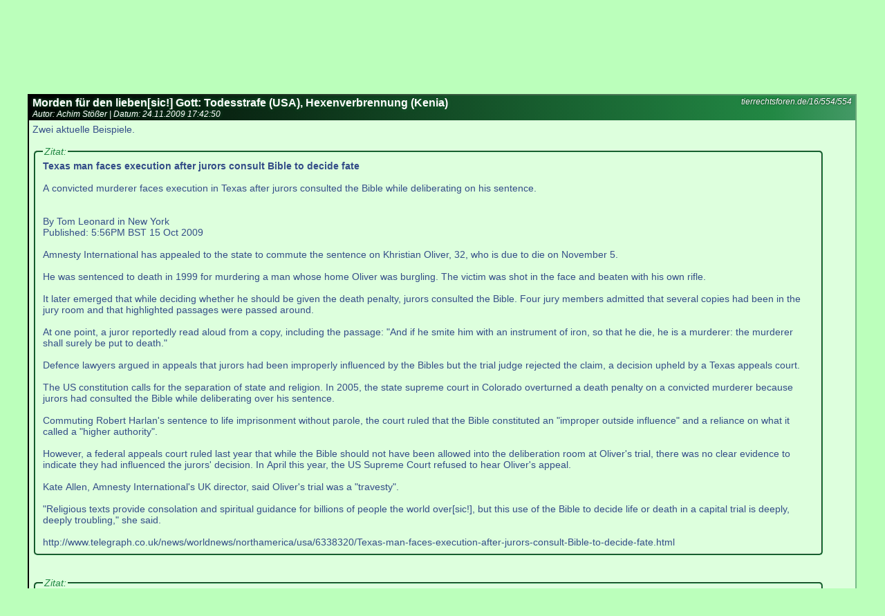

--- FILE ---
content_type: text/html; charset=UTF-8
request_url: https://tierrechtsforen.de/16/554/554
body_size: 4730
content:
<html lang="de">
<head>
    <meta name="viewport" content="width=640, user-scalable=yes">
    <title>Morden für den lieben[sic!] Gott: Todesstrafe (USA), Hexenverbrennung (Kenia)</title>
    <link rel="canonical" href="https://tierrechtsforen.de/16/554">
    <link rel="stylesheet" type="text/css" href="/read.css" />
    <link rel="stylesheet" type="text/css" href="/common.css" />

    <link rel="alternate" type="application/rss+xml" title="Tierrechtsforen: RSS" href="https://tierrechtsforen.de/rss/rss.php" />
    <link rel="alternate" type="application/rss+xml" title="Atheismusforum: RSS"
          href="https://tierrechtsforen.de/rss/rss.php?f=16" />

    <meta name="description" content="
    
Zwei aktuelle Beispiele.

 [quote][b]Texas man faces execution after jurors consult Bible to decide fate[/b] 

A convicted murderer faces execution in Texas after jurors consulted the Bible while deliberating on his sentence. 
 

By Tom Leonard in New York 
Published: 5:56PM BST 15 Oct 2009

Amnesty International has appealed to the state to commute the sentence on Khristian Oliver, 32, who is due to die on November 5.

He was sentenced to death in 1999 for murdering a man whose home Oliver was burgling. The victim was shot in the face and beaten with his own rifle.

It later emerged that while deciding whether he should be given the death penalty, jurors consulted the Bible. Four jury members admitted that several copies had been in the jury room and that highlighted passages were passed around.

At one point, a juror reportedly read aloud from a copy, including the passage: &quot;And if he smite him with an instrument of iron, so that he die, he is a murderer: the murderer shall surely be put to death.&quot;

Defence lawyers argued in appeals that jurors had been improperly influenced by the Bibles but the trial judge rejected the claim, a decision upheld by a Texas appeals court.

The US constitution calls for the separation of state and religion. In 2005, the state supreme court in Colorado overturned a death penalty on a convicted murderer because jurors had consulted the Bible while deliberating over his sentence.

Commuting Robert Harlan's sentence to life imprisonment without parole, the court ruled that the Bible constituted an &quot;improper outside influence&quot; and a reliance on what it called a &quot;higher authority&quot;.

However, a federal appeals court ruled last year that while the Bible should not have been allowed into the deliberation room at Oliver's trial, there was no clear evidence to indicate they had influenced the jurors' decision. In April this year, the US Supreme Court refused to hear Oliver's appeal.

Kate Allen, Amnesty International's UK director, said Oliver's trial was a &quot;travesty&quot;.

&quot;Religious texts provide consolation and spiritual guidance for billions of people the world over[sic!], but this use of the Bible to decide life or death in a capital trial is deeply, deeply troubling,&quot; she said.

http://www.telegraph.co.uk/news/worldnews/northamerica/usa/6338320/Texas-man-faces-execution-after-jurors-consult-Bible-to-decide-fate.html[/quote]

 [quote]Aberglaube in Kenia

[b]11 Menschen sterben bei „Hexenverbrennung“[/b]

23.05.2008, 10:25

Acht Frauen und drei Männer im Alter von 80 bis 96 Jahren wurden in einem kenianischen Dorf Opfer einer Lynchjustiz: Sie wurden bei lebendigem Leib verbrannt. 

Nach der Verbrennung von elf angeblichen Hexen in einem Dorf nahe der westkenianischen Stadt Kisii sind am Donnerstag 19 Menschen festgenommen worden. Ein Polizeisprecher sagte, die Festgenommenen würden verdächtigt, zu den Taten aufgerufen zu haben.

Die Fahndung nach den übrigen Tätern dauert an. Am Mittwoch hatte ein Mob acht Frauen und drei Männer im Alter von 80 bis 96 Jahren bei lebendigem Leib verbrannt. Auch die Hütten und das Eigentum der angeblichen Hexen wurden verbrannt.

Die Namen der Opfer waren nach Polizeiangaben in einem Buch aufgelistet, das an der örtlichen Grundschule gefunden wurde. Darin sei aufgelistet worden, wer aus dem Dorf an „Hexentreffen“ teilnahm.

Zahlreiche Dorfbewohner hatten Verständnis für die Lynchjustiz gezeigt: Da Hexerei vom Gesetz nicht bestraft werde, müssten sich die Menschen auf diese Weise „schützen“. Hexenglaube ist in der Region weit verbreitet, und Verbrennungen angeblicher Hexen kommen immer wieder vor. Es ist allerdings selten, dass so viele Menschen gleichzeitig Opfer des Aberglaubens werden.

(dpa/vs)
[/quote]

Laut CIA Factbook sind in Kenia [quote]Protestant 45%, Roman Catholic 33%, Muslim 10%, indigenous beliefs 10%, other 2%
note: a large majority of Kenyans are Christian, but estimates for the percentage of the population that adheres to Islam or indigenous beliefs vary widely

https://www.cia.gov/library/publications/the-world-factbook/geos/ke.html[/quote]in den USA
[quote]Protestant 51.3%, Roman Catholic 23.9%, Mormon 1.7%, other Christian 1.6%, Jewish 1.7%, Buddhist 0.7%, Muslim 0.6%, other or unspecified 2.5%, unaffiliated 12.1%, none 4% (2007 est.)

https://www.cia.gov/library/publications/the-world-factbook/geos/us.html[/quote]

Zum Vergleich Deutschland:
[quote]Protestant 34%, Roman Catholic 34%, Muslim 3.7%, unaffiliated or other 28.3% 

https://www.cia.gov/library/publications/the-world-factbook/geos/gm.html[/quote]

Achim    ">
    <style>
        #i554 .meta {
            background-image: linear-gradient(to right, black 0%, #228844 90%, #449966 100%);
        }

    </style>
    <script lang="javascript" >
        function onpageshow() {
            try {
                //document.getElementById('i554').scrollIntoView();
                let e = document.getElementById('i554');
                setTimeout(function () {
                    window.scrollTo(0, e.offsetTop - 5);
                },2);
            } catch (e) {}
        }
    </script>
</head>
<body onpageshow="onpageshow();">
<div id="top">
    <div id="search" >
        <form action="/search.php" method="GET">
            <input type="text" name="search" value="" size="25" placeholder="Schnellsuche..."
                   style="padding-left: 0.5em;" /><input type="submit" value="🔎" style=""/></form>
    </div>
    <div><a href="/">Forenübersicht</a>  <a href="/rss/">RSS</a></div>
    <h1>
        <a href="/16">Atheismusforum</a>:<br/>
        Morden für den lieben[sic!] Gott: Todesstrafe (USA), Hexenverbrennung (Kenia)    </h1>
    <h2>Anzahl Beiträge in diesem Thread:
        2    </h2>

    <p>Hinweis: Momentan können keine Beiträge erstellt werden.</p>
    </div>

    <!--  -->
    <div class="tree">
        <article class="post flex" id="i554">
            <div class="line"></div>
            <div class="text">
                <div class="meta">
                    <div class="perma">
                        <a href="/16/554/554" rel="bookmark">tierrechtsforen.de/16/554/554</a><br/>                    </div>
                    <h3>Morden für den lieben[sic!] Gott: Todesstrafe (USA), Hexenverbrennung (Kenia)</h3>
                    <div>
                    Autor: Achim Stößer |
                    Datum: <time datetime="2009-11-24 17:42:50">
                        24.11.2009 17:42:50                        </time>
                    </div>
                </div>
                <div class="body">Zwei aktuelle Beispiele.<br />
<br />
 <fieldset><legend> Zitat: </legend><b>Texas man faces execution after jurors consult Bible to decide fate</b> <br />
<br />
A convicted murderer faces execution in Texas after jurors consulted the Bible while deliberating on his sentence. <br />
 <br />
<br />
By Tom Leonard in New York <br />
Published: 5:56PM BST 15 Oct 2009<br />
<br />
Amnesty International has appealed to the state to commute the sentence on Khristian Oliver, 32, who is due to die on November 5.<br />
<br />
He was sentenced to death in 1999 for murdering a man whose home Oliver was burgling. The victim was shot in the face and beaten with his own rifle.<br />
<br />
It later emerged that while deciding whether he should be given the death penalty, jurors consulted the Bible. Four jury members admitted that several copies had been in the jury room and that highlighted passages were passed around.<br />
<br />
At one point, a juror reportedly read aloud from a copy, including the passage: "And if he smite him with an instrument of iron, so that he die, he is a murderer: the murderer shall surely be put to death."<br />
<br />
Defence lawyers argued in appeals that jurors had been improperly influenced by the Bibles but the trial judge rejected the claim, a decision upheld by a Texas appeals court.<br />
<br />
The US constitution calls for the separation of state and religion. In 2005, the state supreme court in Colorado overturned a death penalty on a convicted murderer because jurors had consulted the Bible while deliberating over his sentence.<br />
<br />
Commuting Robert Harlan's sentence to life imprisonment without parole, the court ruled that the Bible constituted an "improper outside influence" and a reliance on what it called a "higher authority".<br />
<br />
However, a federal appeals court ruled last year that while the Bible should not have been allowed into the deliberation room at Oliver's trial, there was no clear evidence to indicate they had influenced the jurors' decision. In April this year, the US Supreme Court refused to hear Oliver's appeal.<br />
<br />
Kate Allen, Amnesty International's UK director, said Oliver's trial was a "travesty".<br />
<br />
"Religious texts provide consolation and spiritual guidance for billions of people the world over[sic!], but this use of the Bible to decide life or death in a capital trial is deeply, deeply troubling," she said.<br />
<br />
http://www.telegraph.co.uk/news/worldnews/northamerica/usa/6338320/Texas-man-faces-execution-after-jurors-consult-Bible-to-decide-fate.html</fieldset><br />
<br />
 <fieldset><legend> Zitat: </legend>Aberglaube in Kenia<br />
<br />
<b>11 Menschen sterben bei „Hexenverbrennung“</b><br />
<br />
23.05.2008, 10:25<br />
<br />
Acht Frauen und drei Männer im Alter von 80 bis 96 Jahren wurden in einem kenianischen Dorf Opfer einer Lynchjustiz: Sie wurden bei lebendigem Leib verbrannt. <br />
<br />
Nach der Verbrennung von elf angeblichen Hexen in einem Dorf nahe der westkenianischen Stadt Kisii sind am Donnerstag 19 Menschen festgenommen worden. Ein Polizeisprecher sagte, die Festgenommenen würden verdächtigt, zu den Taten aufgerufen zu haben.<br />
<br />
Die Fahndung nach den übrigen Tätern dauert an. Am Mittwoch hatte ein Mob acht Frauen und drei Männer im Alter von 80 bis 96 Jahren bei lebendigem Leib verbrannt. Auch die Hütten und das Eigentum der angeblichen Hexen wurden verbrannt.<br />
<br />
Die Namen der Opfer waren nach Polizeiangaben in einem Buch aufgelistet, das an der örtlichen Grundschule gefunden wurde. Darin sei aufgelistet worden, wer aus dem Dorf an „Hexentreffen“ teilnahm.<br />
<br />
Zahlreiche Dorfbewohner hatten Verständnis für die Lynchjustiz gezeigt: Da Hexerei vom Gesetz nicht bestraft werde, müssten sich die Menschen auf diese Weise „schützen“. Hexenglaube ist in der Region weit verbreitet, und Verbrennungen angeblicher Hexen kommen immer wieder vor. Es ist allerdings selten, dass so viele Menschen gleichzeitig Opfer des Aberglaubens werden.<br />
<br />
(dpa/vs)<br />
</fieldset><br />
<br />
Laut CIA Factbook sind in Kenia <fieldset><legend> Zitat: </legend>Protestant 45%, Roman Catholic 33%, Muslim 10%, indigenous beliefs 10%, other 2%<br />
note: a large majority of Kenyans are Christian, but estimates for the percentage of the population that adheres to Islam or indigenous beliefs vary widely<br />
<br />
https://www.cia.gov/library/publications/the-world-factbook/geos/ke.html</fieldset>in den USA<br />
<fieldset><legend> Zitat: </legend>Protestant 51.3%, Roman Catholic 23.9%, Mormon 1.7%, other Christian 1.6%, Jewish 1.7%, Buddhist 0.7%, Muslim 0.6%, other or unspecified 2.5%, unaffiliated 12.1%, none 4% (2007 est.)<br />
<br />
https://www.cia.gov/library/publications/the-world-factbook/geos/us.html</fieldset><br />
<br />
Zum Vergleich Deutschland:<br />
<fieldset><legend> Zitat: </legend>Protestant 34%, Roman Catholic 34%, Muslim 3.7%, unaffiliated or other 28.3% <br />
<br />
https://www.cia.gov/library/publications/the-world-factbook/geos/gm.html</fieldset><br />
<br />
Achim</div>
            </div>
        </article>
        <div class="spacer flex">
            <div class="line"></div>
            <div class="text"></div>
        </div>
                    <div>                <div class="child flex">
                    <div class="line"></div>
                    <div class="text">
                        
    <!--  -->
    <div class="tree">
        <article class="post flex" id="i588">
            <div class="line"></div>
            <div class="text">
                <div class="meta">
                    <div class="perma">
                        <a href="/16/554/588" rel="bookmark">tierrechtsforen.de/16/554/588</a><br/>                    </div>
                    <h3>Re: Morden für den lieben[sic!] Gott: Todesstrafe (USA), Hexenverbrennung (Kenia)</h3>
                    <div>
                    Autor: L.G. de Mei |
                    Datum: <time datetime="2010-02-20 16:48:29">
                        20.02.2010 16:48:29                        </time>
                    </div>
                </div>
                <div class="body">Also, ich finde es gar nicht richtig, das Wort "lieb" in "lieber Gott" zu ironisieren. Ist es nicht "lieb" von ihm, in <i>God's own land"</i> die Todesstrafe so in Ehren zu halten? Wo kämen wir denn da hin, wenn die Leute ohne die Bibel exekutiert würden. Das wäre ja Kommunismus, nicht wahr? Also, weiter so, liebe Texaner und andere Bible Belt Christen! Zügig voran mit der Zahl der ins Jenseits (wo ist das eigentlich?) Beförderten, so lange bis man die imposanten Zahlen der Hinrichtungen im Land der Mitte erreicht hat. Man darf sich doch nicht von Nicht-Christen überbieten lassen. <br />
Also, "lieber" Gott, nur weiter so mit deiner Liebe!</div>
            </div>
        </article>
        <div class="spacer flex">
            <div class="line"></div>
            <div class="text"></div>
        </div>
            </div>
                        </div>
                </div>
                <div class="spacer flex">
                    <div class="line"></div>
                    <div class="text"></div>
                </div>
                </div>
            </div>
    <br/>
<br/>
</body>
</html>
